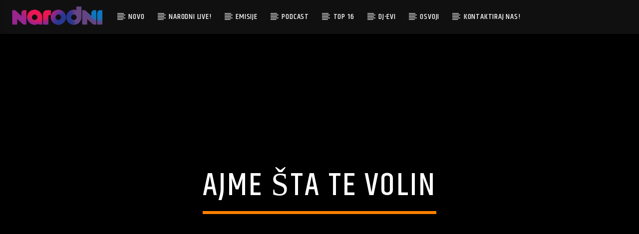

--- FILE ---
content_type: text/html; charset=utf-8
request_url: https://www.google.com/recaptcha/api2/aframe
body_size: 153
content:
<!DOCTYPE HTML><html><head><meta http-equiv="content-type" content="text/html; charset=UTF-8"></head><body><script nonce="I5qQw0THSnzwcMnCZ2111Q">/** Anti-fraud and anti-abuse applications only. See google.com/recaptcha */ try{var clients={'sodar':'https://pagead2.googlesyndication.com/pagead/sodar?'};window.addEventListener("message",function(a){try{if(a.source===window.parent){var b=JSON.parse(a.data);var c=clients[b['id']];if(c){var d=document.createElement('img');d.src=c+b['params']+'&rc='+(localStorage.getItem("rc::a")?sessionStorage.getItem("rc::b"):"");window.document.body.appendChild(d);sessionStorage.setItem("rc::e",parseInt(sessionStorage.getItem("rc::e")||0)+1);localStorage.setItem("rc::h",'1769342334335');}}}catch(b){}});window.parent.postMessage("_grecaptcha_ready", "*");}catch(b){}</script></body></html>